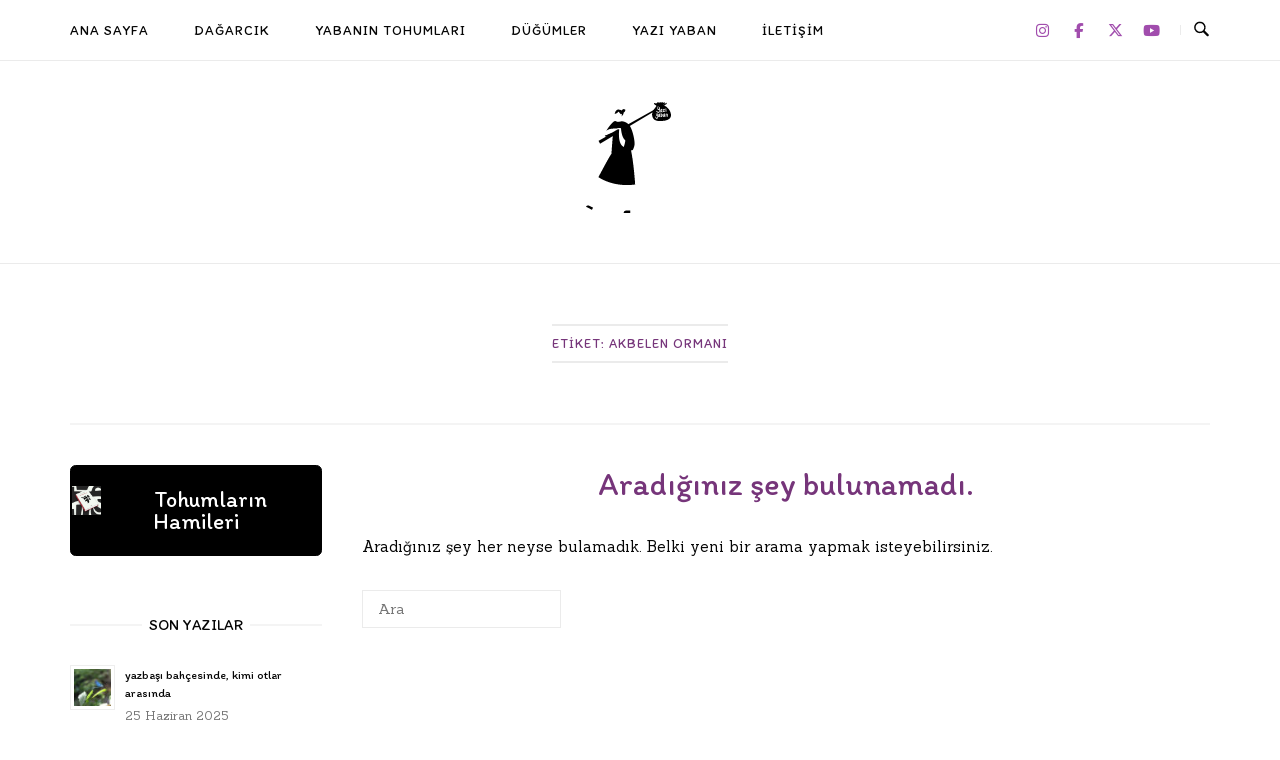

--- FILE ---
content_type: text/html; charset=UTF-8
request_url: https://yaziyaban.com/tag/akbelen-ormani/
body_size: 16325
content:
<!DOCTYPE html>
<html lang="tr">
<head>
<meta charset="UTF-8">
<meta name="viewport" content="width=device-width, initial-scale=1">
<link rel="profile" href="http://gmpg.org/xfn/11">
<link rel="pingback" href="https://yaziyaban.com/xmlrpc.php">

<title>Akbelen Ormanı &#8211; Yazı yaban</title>
<meta name='robots' content='max-image-preview:large' />
	<style>img:is([sizes="auto" i], [sizes^="auto," i]) { contain-intrinsic-size: 3000px 1500px }</style>
	<link rel='dns-prefetch' href='//www.googletagmanager.com' />
<link rel='dns-prefetch' href='//stats.wp.com' />
<link rel='dns-prefetch' href='//fonts.googleapis.com' />
<link rel='dns-prefetch' href='//widgets.wp.com' />
<link rel='dns-prefetch' href='//s0.wp.com' />
<link rel='dns-prefetch' href='//0.gravatar.com' />
<link rel='dns-prefetch' href='//1.gravatar.com' />
<link rel='dns-prefetch' href='//2.gravatar.com' />
<link rel='preconnect' href='//c0.wp.com' />
<link rel="alternate" type="application/rss+xml" title="Yazı yaban &raquo; akışı" href="https://yaziyaban.com/feed/" />
<link rel="alternate" type="application/rss+xml" title="Yazı yaban &raquo; yorum akışı" href="https://yaziyaban.com/comments/feed/" />
<link rel="alternate" type="application/rss+xml" title="Yazı yaban &raquo; Akbelen Ormanı etiket akışı" href="https://yaziyaban.com/tag/akbelen-ormani/feed/" />
<script type="text/javascript">
/* <![CDATA[ */
window._wpemojiSettings = {"baseUrl":"https:\/\/s.w.org\/images\/core\/emoji\/15.0.3\/72x72\/","ext":".png","svgUrl":"https:\/\/s.w.org\/images\/core\/emoji\/15.0.3\/svg\/","svgExt":".svg","source":{"concatemoji":"https:\/\/yaziyaban.com\/wp-includes\/js\/wp-emoji-release.min.js?ver=6.7.4"}};
/*! This file is auto-generated */
!function(i,n){var o,s,e;function c(e){try{var t={supportTests:e,timestamp:(new Date).valueOf()};sessionStorage.setItem(o,JSON.stringify(t))}catch(e){}}function p(e,t,n){e.clearRect(0,0,e.canvas.width,e.canvas.height),e.fillText(t,0,0);var t=new Uint32Array(e.getImageData(0,0,e.canvas.width,e.canvas.height).data),r=(e.clearRect(0,0,e.canvas.width,e.canvas.height),e.fillText(n,0,0),new Uint32Array(e.getImageData(0,0,e.canvas.width,e.canvas.height).data));return t.every(function(e,t){return e===r[t]})}function u(e,t,n){switch(t){case"flag":return n(e,"\ud83c\udff3\ufe0f\u200d\u26a7\ufe0f","\ud83c\udff3\ufe0f\u200b\u26a7\ufe0f")?!1:!n(e,"\ud83c\uddfa\ud83c\uddf3","\ud83c\uddfa\u200b\ud83c\uddf3")&&!n(e,"\ud83c\udff4\udb40\udc67\udb40\udc62\udb40\udc65\udb40\udc6e\udb40\udc67\udb40\udc7f","\ud83c\udff4\u200b\udb40\udc67\u200b\udb40\udc62\u200b\udb40\udc65\u200b\udb40\udc6e\u200b\udb40\udc67\u200b\udb40\udc7f");case"emoji":return!n(e,"\ud83d\udc26\u200d\u2b1b","\ud83d\udc26\u200b\u2b1b")}return!1}function f(e,t,n){var r="undefined"!=typeof WorkerGlobalScope&&self instanceof WorkerGlobalScope?new OffscreenCanvas(300,150):i.createElement("canvas"),a=r.getContext("2d",{willReadFrequently:!0}),o=(a.textBaseline="top",a.font="600 32px Arial",{});return e.forEach(function(e){o[e]=t(a,e,n)}),o}function t(e){var t=i.createElement("script");t.src=e,t.defer=!0,i.head.appendChild(t)}"undefined"!=typeof Promise&&(o="wpEmojiSettingsSupports",s=["flag","emoji"],n.supports={everything:!0,everythingExceptFlag:!0},e=new Promise(function(e){i.addEventListener("DOMContentLoaded",e,{once:!0})}),new Promise(function(t){var n=function(){try{var e=JSON.parse(sessionStorage.getItem(o));if("object"==typeof e&&"number"==typeof e.timestamp&&(new Date).valueOf()<e.timestamp+604800&&"object"==typeof e.supportTests)return e.supportTests}catch(e){}return null}();if(!n){if("undefined"!=typeof Worker&&"undefined"!=typeof OffscreenCanvas&&"undefined"!=typeof URL&&URL.createObjectURL&&"undefined"!=typeof Blob)try{var e="postMessage("+f.toString()+"("+[JSON.stringify(s),u.toString(),p.toString()].join(",")+"));",r=new Blob([e],{type:"text/javascript"}),a=new Worker(URL.createObjectURL(r),{name:"wpTestEmojiSupports"});return void(a.onmessage=function(e){c(n=e.data),a.terminate(),t(n)})}catch(e){}c(n=f(s,u,p))}t(n)}).then(function(e){for(var t in e)n.supports[t]=e[t],n.supports.everything=n.supports.everything&&n.supports[t],"flag"!==t&&(n.supports.everythingExceptFlag=n.supports.everythingExceptFlag&&n.supports[t]);n.supports.everythingExceptFlag=n.supports.everythingExceptFlag&&!n.supports.flag,n.DOMReady=!1,n.readyCallback=function(){n.DOMReady=!0}}).then(function(){return e}).then(function(){var e;n.supports.everything||(n.readyCallback(),(e=n.source||{}).concatemoji?t(e.concatemoji):e.wpemoji&&e.twemoji&&(t(e.twemoji),t(e.wpemoji)))}))}((window,document),window._wpemojiSettings);
/* ]]> */
</script>
<style id='wp-emoji-styles-inline-css' type='text/css'>

	img.wp-smiley, img.emoji {
		display: inline !important;
		border: none !important;
		box-shadow: none !important;
		height: 1em !important;
		width: 1em !important;
		margin: 0 0.07em !important;
		vertical-align: -0.1em !important;
		background: none !important;
		padding: 0 !important;
	}
</style>
<link rel='stylesheet' id='wp-block-library-css' href='https://c0.wp.com/c/6.7.4/wp-includes/css/dist/block-library/style.min.css' type='text/css' media='all' />
<link rel='stylesheet' id='mediaelement-css' href='https://c0.wp.com/c/6.7.4/wp-includes/js/mediaelement/mediaelementplayer-legacy.min.css' type='text/css' media='all' />
<link rel='stylesheet' id='wp-mediaelement-css' href='https://c0.wp.com/c/6.7.4/wp-includes/js/mediaelement/wp-mediaelement.min.css' type='text/css' media='all' />
<style id='jetpack-sharing-buttons-style-inline-css' type='text/css'>
.jetpack-sharing-buttons__services-list{display:flex;flex-direction:row;flex-wrap:wrap;gap:0;list-style-type:none;margin:5px;padding:0}.jetpack-sharing-buttons__services-list.has-small-icon-size{font-size:12px}.jetpack-sharing-buttons__services-list.has-normal-icon-size{font-size:16px}.jetpack-sharing-buttons__services-list.has-large-icon-size{font-size:24px}.jetpack-sharing-buttons__services-list.has-huge-icon-size{font-size:36px}@media print{.jetpack-sharing-buttons__services-list{display:none!important}}.editor-styles-wrapper .wp-block-jetpack-sharing-buttons{gap:0;padding-inline-start:0}ul.jetpack-sharing-buttons__services-list.has-background{padding:1.25em 2.375em}
</style>
<style id='classic-theme-styles-inline-css' type='text/css'>
/*! This file is auto-generated */
.wp-block-button__link{color:#fff;background-color:#32373c;border-radius:9999px;box-shadow:none;text-decoration:none;padding:calc(.667em + 2px) calc(1.333em + 2px);font-size:1.125em}.wp-block-file__button{background:#32373c;color:#fff;text-decoration:none}
</style>
<style id='global-styles-inline-css' type='text/css'>
:root{--wp--preset--aspect-ratio--square: 1;--wp--preset--aspect-ratio--4-3: 4/3;--wp--preset--aspect-ratio--3-4: 3/4;--wp--preset--aspect-ratio--3-2: 3/2;--wp--preset--aspect-ratio--2-3: 2/3;--wp--preset--aspect-ratio--16-9: 16/9;--wp--preset--aspect-ratio--9-16: 9/16;--wp--preset--color--black: #000000;--wp--preset--color--cyan-bluish-gray: #abb8c3;--wp--preset--color--white: #ffffff;--wp--preset--color--pale-pink: #f78da7;--wp--preset--color--vivid-red: #cf2e2e;--wp--preset--color--luminous-vivid-orange: #ff6900;--wp--preset--color--luminous-vivid-amber: #fcb900;--wp--preset--color--light-green-cyan: #7bdcb5;--wp--preset--color--vivid-green-cyan: #00d084;--wp--preset--color--pale-cyan-blue: #8ed1fc;--wp--preset--color--vivid-cyan-blue: #0693e3;--wp--preset--color--vivid-purple: #9b51e0;--wp--preset--gradient--vivid-cyan-blue-to-vivid-purple: linear-gradient(135deg,rgba(6,147,227,1) 0%,rgb(155,81,224) 100%);--wp--preset--gradient--light-green-cyan-to-vivid-green-cyan: linear-gradient(135deg,rgb(122,220,180) 0%,rgb(0,208,130) 100%);--wp--preset--gradient--luminous-vivid-amber-to-luminous-vivid-orange: linear-gradient(135deg,rgba(252,185,0,1) 0%,rgba(255,105,0,1) 100%);--wp--preset--gradient--luminous-vivid-orange-to-vivid-red: linear-gradient(135deg,rgba(255,105,0,1) 0%,rgb(207,46,46) 100%);--wp--preset--gradient--very-light-gray-to-cyan-bluish-gray: linear-gradient(135deg,rgb(238,238,238) 0%,rgb(169,184,195) 100%);--wp--preset--gradient--cool-to-warm-spectrum: linear-gradient(135deg,rgb(74,234,220) 0%,rgb(151,120,209) 20%,rgb(207,42,186) 40%,rgb(238,44,130) 60%,rgb(251,105,98) 80%,rgb(254,248,76) 100%);--wp--preset--gradient--blush-light-purple: linear-gradient(135deg,rgb(255,206,236) 0%,rgb(152,150,240) 100%);--wp--preset--gradient--blush-bordeaux: linear-gradient(135deg,rgb(254,205,165) 0%,rgb(254,45,45) 50%,rgb(107,0,62) 100%);--wp--preset--gradient--luminous-dusk: linear-gradient(135deg,rgb(255,203,112) 0%,rgb(199,81,192) 50%,rgb(65,88,208) 100%);--wp--preset--gradient--pale-ocean: linear-gradient(135deg,rgb(255,245,203) 0%,rgb(182,227,212) 50%,rgb(51,167,181) 100%);--wp--preset--gradient--electric-grass: linear-gradient(135deg,rgb(202,248,128) 0%,rgb(113,206,126) 100%);--wp--preset--gradient--midnight: linear-gradient(135deg,rgb(2,3,129) 0%,rgb(40,116,252) 100%);--wp--preset--font-size--small: 13px;--wp--preset--font-size--medium: 20px;--wp--preset--font-size--large: 36px;--wp--preset--font-size--x-large: 42px;--wp--preset--spacing--20: 0.44rem;--wp--preset--spacing--30: 0.67rem;--wp--preset--spacing--40: 1rem;--wp--preset--spacing--50: 1.5rem;--wp--preset--spacing--60: 2.25rem;--wp--preset--spacing--70: 3.38rem;--wp--preset--spacing--80: 5.06rem;--wp--preset--shadow--natural: 6px 6px 9px rgba(0, 0, 0, 0.2);--wp--preset--shadow--deep: 12px 12px 50px rgba(0, 0, 0, 0.4);--wp--preset--shadow--sharp: 6px 6px 0px rgba(0, 0, 0, 0.2);--wp--preset--shadow--outlined: 6px 6px 0px -3px rgba(255, 255, 255, 1), 6px 6px rgba(0, 0, 0, 1);--wp--preset--shadow--crisp: 6px 6px 0px rgba(0, 0, 0, 1);}:where(.is-layout-flex){gap: 0.5em;}:where(.is-layout-grid){gap: 0.5em;}body .is-layout-flex{display: flex;}.is-layout-flex{flex-wrap: wrap;align-items: center;}.is-layout-flex > :is(*, div){margin: 0;}body .is-layout-grid{display: grid;}.is-layout-grid > :is(*, div){margin: 0;}:where(.wp-block-columns.is-layout-flex){gap: 2em;}:where(.wp-block-columns.is-layout-grid){gap: 2em;}:where(.wp-block-post-template.is-layout-flex){gap: 1.25em;}:where(.wp-block-post-template.is-layout-grid){gap: 1.25em;}.has-black-color{color: var(--wp--preset--color--black) !important;}.has-cyan-bluish-gray-color{color: var(--wp--preset--color--cyan-bluish-gray) !important;}.has-white-color{color: var(--wp--preset--color--white) !important;}.has-pale-pink-color{color: var(--wp--preset--color--pale-pink) !important;}.has-vivid-red-color{color: var(--wp--preset--color--vivid-red) !important;}.has-luminous-vivid-orange-color{color: var(--wp--preset--color--luminous-vivid-orange) !important;}.has-luminous-vivid-amber-color{color: var(--wp--preset--color--luminous-vivid-amber) !important;}.has-light-green-cyan-color{color: var(--wp--preset--color--light-green-cyan) !important;}.has-vivid-green-cyan-color{color: var(--wp--preset--color--vivid-green-cyan) !important;}.has-pale-cyan-blue-color{color: var(--wp--preset--color--pale-cyan-blue) !important;}.has-vivid-cyan-blue-color{color: var(--wp--preset--color--vivid-cyan-blue) !important;}.has-vivid-purple-color{color: var(--wp--preset--color--vivid-purple) !important;}.has-black-background-color{background-color: var(--wp--preset--color--black) !important;}.has-cyan-bluish-gray-background-color{background-color: var(--wp--preset--color--cyan-bluish-gray) !important;}.has-white-background-color{background-color: var(--wp--preset--color--white) !important;}.has-pale-pink-background-color{background-color: var(--wp--preset--color--pale-pink) !important;}.has-vivid-red-background-color{background-color: var(--wp--preset--color--vivid-red) !important;}.has-luminous-vivid-orange-background-color{background-color: var(--wp--preset--color--luminous-vivid-orange) !important;}.has-luminous-vivid-amber-background-color{background-color: var(--wp--preset--color--luminous-vivid-amber) !important;}.has-light-green-cyan-background-color{background-color: var(--wp--preset--color--light-green-cyan) !important;}.has-vivid-green-cyan-background-color{background-color: var(--wp--preset--color--vivid-green-cyan) !important;}.has-pale-cyan-blue-background-color{background-color: var(--wp--preset--color--pale-cyan-blue) !important;}.has-vivid-cyan-blue-background-color{background-color: var(--wp--preset--color--vivid-cyan-blue) !important;}.has-vivid-purple-background-color{background-color: var(--wp--preset--color--vivid-purple) !important;}.has-black-border-color{border-color: var(--wp--preset--color--black) !important;}.has-cyan-bluish-gray-border-color{border-color: var(--wp--preset--color--cyan-bluish-gray) !important;}.has-white-border-color{border-color: var(--wp--preset--color--white) !important;}.has-pale-pink-border-color{border-color: var(--wp--preset--color--pale-pink) !important;}.has-vivid-red-border-color{border-color: var(--wp--preset--color--vivid-red) !important;}.has-luminous-vivid-orange-border-color{border-color: var(--wp--preset--color--luminous-vivid-orange) !important;}.has-luminous-vivid-amber-border-color{border-color: var(--wp--preset--color--luminous-vivid-amber) !important;}.has-light-green-cyan-border-color{border-color: var(--wp--preset--color--light-green-cyan) !important;}.has-vivid-green-cyan-border-color{border-color: var(--wp--preset--color--vivid-green-cyan) !important;}.has-pale-cyan-blue-border-color{border-color: var(--wp--preset--color--pale-cyan-blue) !important;}.has-vivid-cyan-blue-border-color{border-color: var(--wp--preset--color--vivid-cyan-blue) !important;}.has-vivid-purple-border-color{border-color: var(--wp--preset--color--vivid-purple) !important;}.has-vivid-cyan-blue-to-vivid-purple-gradient-background{background: var(--wp--preset--gradient--vivid-cyan-blue-to-vivid-purple) !important;}.has-light-green-cyan-to-vivid-green-cyan-gradient-background{background: var(--wp--preset--gradient--light-green-cyan-to-vivid-green-cyan) !important;}.has-luminous-vivid-amber-to-luminous-vivid-orange-gradient-background{background: var(--wp--preset--gradient--luminous-vivid-amber-to-luminous-vivid-orange) !important;}.has-luminous-vivid-orange-to-vivid-red-gradient-background{background: var(--wp--preset--gradient--luminous-vivid-orange-to-vivid-red) !important;}.has-very-light-gray-to-cyan-bluish-gray-gradient-background{background: var(--wp--preset--gradient--very-light-gray-to-cyan-bluish-gray) !important;}.has-cool-to-warm-spectrum-gradient-background{background: var(--wp--preset--gradient--cool-to-warm-spectrum) !important;}.has-blush-light-purple-gradient-background{background: var(--wp--preset--gradient--blush-light-purple) !important;}.has-blush-bordeaux-gradient-background{background: var(--wp--preset--gradient--blush-bordeaux) !important;}.has-luminous-dusk-gradient-background{background: var(--wp--preset--gradient--luminous-dusk) !important;}.has-pale-ocean-gradient-background{background: var(--wp--preset--gradient--pale-ocean) !important;}.has-electric-grass-gradient-background{background: var(--wp--preset--gradient--electric-grass) !important;}.has-midnight-gradient-background{background: var(--wp--preset--gradient--midnight) !important;}.has-small-font-size{font-size: var(--wp--preset--font-size--small) !important;}.has-medium-font-size{font-size: var(--wp--preset--font-size--medium) !important;}.has-large-font-size{font-size: var(--wp--preset--font-size--large) !important;}.has-x-large-font-size{font-size: var(--wp--preset--font-size--x-large) !important;}
:where(.wp-block-post-template.is-layout-flex){gap: 1.25em;}:where(.wp-block-post-template.is-layout-grid){gap: 1.25em;}
:where(.wp-block-columns.is-layout-flex){gap: 2em;}:where(.wp-block-columns.is-layout-grid){gap: 2em;}
:root :where(.wp-block-pullquote){font-size: 1.5em;line-height: 1.6;}
</style>
<link rel='stylesheet' id='contact-form-7-css' href='https://yaziyaban.com/wp-content/plugins/contact-form-7/includes/css/styles.css?ver=6.0.1' type='text/css' media='all' />
<link rel='stylesheet' id='sow-button-base-css' href='https://yaziyaban.com/wp-content/plugins/so-widgets-bundle/widgets/button/css/style.css?ver=1.64.0' type='text/css' media='all' />
<link rel='stylesheet' id='sow-google-font-itim-css' href='https://fonts.googleapis.com/css?family=Itim&#038;display=swap&#038;ver=6.7.4' type='text/css' media='all' />
<link rel='stylesheet' id='sow-button-flat-b9cccded1a4c-css' href='https://yaziyaban.com/wp-content/uploads/siteorigin-widgets/sow-button-flat-b9cccded1a4c.css?ver=6.7.4' type='text/css' media='all' />
<link rel='stylesheet' id='sow-social-media-buttons-flat-73bae8cad2bc-css' href='https://yaziyaban.com/wp-content/uploads/siteorigin-widgets/sow-social-media-buttons-flat-73bae8cad2bc.css?ver=6.7.4' type='text/css' media='all' />
<link rel='stylesheet' id='siteorigin-unwind-style-css' href='https://yaziyaban.com/wp-content/themes/siteorigin-unwind/style.min.css?ver=1.9.5' type='text/css' media='all' />
<link rel='stylesheet' id='jetpack_likes-css' href='https://c0.wp.com/p/jetpack/14.1/modules/likes/style.css' type='text/css' media='all' />
<link rel='stylesheet' id='siteorigin-google-web-fonts-css' href='//fonts.googleapis.com/css?family=Itim%3Aregular%7CSanchez%3Aregular&#038;subset=latin&#038;display=block&#038;ver=6.7.4' type='text/css' media='all' />
<script type="text/javascript" src="https://c0.wp.com/c/6.7.4/wp-includes/js/jquery/jquery.min.js" id="jquery-core-js"></script>
<script type="text/javascript" src="https://c0.wp.com/c/6.7.4/wp-includes/js/jquery/jquery-migrate.min.js" id="jquery-migrate-js"></script>

<!-- Site Kit tarafından eklenen Google etiketi (gtag.js) snippet&#039;i -->
<!-- Google Analytics snippet added by Site Kit -->
<script type="text/javascript" src="https://www.googletagmanager.com/gtag/js?id=G-6NENZH8833" id="google_gtagjs-js" async></script>
<script type="text/javascript" id="google_gtagjs-js-after">
/* <![CDATA[ */
window.dataLayer = window.dataLayer || [];function gtag(){dataLayer.push(arguments);}
gtag("set","linker",{"domains":["yaziyaban.com"]});
gtag("js", new Date());
gtag("set", "developer_id.dZTNiMT", true);
gtag("config", "G-6NENZH8833");
/* ]]> */
</script>
<link rel="https://api.w.org/" href="https://yaziyaban.com/wp-json/" /><link rel="alternate" title="JSON" type="application/json" href="https://yaziyaban.com/wp-json/wp/v2/tags/2055" /><link rel="EditURI" type="application/rsd+xml" title="RSD" href="https://yaziyaban.com/xmlrpc.php?rsd" />
<meta name="generator" content="WordPress 6.7.4" />
<meta name="generator" content="Site Kit by Google 1.171.0" />	<style>img#wpstats{display:none}</style>
		
<!-- Jetpack Open Graph Tags -->
<meta property="og:type" content="website" />
<meta property="og:title" content="Akbelen Ormanı &#8211; Yazı yaban" />
<meta property="og:url" content="https://yaziyaban.com/tag/akbelen-ormani/" />
<meta property="og:site_name" content="Yazı yaban" />
<meta property="og:image" content="https://yaziyaban.com/wp-content/uploads/2020/01/cropped-Yazi-yaban-logo.jpg" />
<meta property="og:image:width" content="512" />
<meta property="og:image:height" content="512" />
<meta property="og:image:alt" content="" />
<meta property="og:locale" content="tr_TR" />
<meta name="twitter:site" content="@yaziyaban" />

<!-- End Jetpack Open Graph Tags -->
				<style type="text/css" id="siteorigin-unwind-settings-custom" data-siteorigin-settings="true">
					/* style */ body,button,input,select,textarea { color: #050505; font-family: "Sanchez", serif; font-weight: normal;  } h1,h2,h3,h4,h5,h6 { color: #76357a; font-family: "Itim", handwriting; font-weight: normal;  } blockquote { border-left: 3px solid #a14dad; } abbr,acronym { border-bottom: 1px dotted #050505; } table { font-family: "Itim", handwriting; font-weight: normal;  } table thead th { color: #76357a; } .button,#page #infinite-handle span button,button,input[type=button],input[type=reset],input[type=submit],.woocommerce #respond input#submit,.woocommerce a.button,.woocommerce button.button,.woocommerce input.button,.woocommerce.single-product .cart button { color: #76357a; font-family: "Itim", handwriting; font-weight: normal;  } .button:hover,#page #infinite-handle span button:hover,button:hover,input[type=button]:hover,input[type=reset]:hover,input[type=submit]:hover,.woocommerce #respond input#submit:hover,.woocommerce a.button:hover,.woocommerce button.button:hover,.woocommerce input.button:hover,.woocommerce.single-product .cart button:hover { border-color: #a14dad; color: #a14dad; } .button:active,#page #infinite-handle span button:active,.button:focus,#page #infinite-handle span button:focus,button:active,button:focus,input[type=button]:active,input[type=button]:focus,input[type=reset]:active,input[type=reset]:focus,input[type=submit]:active,input[type=submit]:focus,.woocommerce #respond input#submit:active,.woocommerce #respond input#submit:focus,.woocommerce a.button:active,.woocommerce a.button:focus,.woocommerce button.button:active,.woocommerce button.button:focus,.woocommerce input.button:active,.woocommerce input.button:focus,.woocommerce.single-product .cart button:active,.woocommerce.single-product .cart button:focus { border-color: #a14dad; color: #a14dad; } input[type=text],input[type=email],input[type=url],input[type=password],input[type=search],input[type=number],input[type=tel],input[type=range],input[type=date],input[type=month],input[type=week],input[type=time],input[type=datetime],input[type=datetime-local],input[type=color],textarea { color: #777777; } input[type=text]:focus,input[type=email]:focus,input[type=url]:focus,input[type=password]:focus,input[type=search]:focus,input[type=number]:focus,input[type=tel]:focus,input[type=range]:focus,input[type=date]:focus,input[type=month]:focus,input[type=week]:focus,input[type=time]:focus,input[type=datetime]:focus,input[type=datetime-local]:focus,input[type=color]:focus,textarea:focus { color: #050505; } a { color: #a14dad; } a:hover,a:focus { color: #76357a; } .main-navigation > div ul ul a { font-family: "Sanchez", serif; font-weight: normal;  } .main-navigation > div li a { color: #050505; font-family: "Itim", handwriting; font-weight: normal;  } .main-navigation > div li:hover > a,.main-navigation > div li.focus > a { color: #76357a; } .header-design-4 .main-navigation-bar > .container { height: calc( 40px / 2) 0; } .search-toggle .open .svg-icon-search path { fill: #050505; } .search-toggle .close .svg-icon-close path { fill: #050505; } .menu-toggle .svg-icon-menu path { fill: #050505; } #mobile-navigation ul li a { color: #050505; font-family: "Itim", handwriting; font-weight: normal;  } #mobile-navigation ul li .dropdown-toggle .svg-icon-submenu path { fill: #050505; } .comment-navigation a,.posts-navigation a,.post-navigation a { color: #050505; } .comment-navigation a:hover,.posts-navigation a:hover,.post-navigation a:hover { border-color: #a14dad; color: #a14dad; } .posts-navigation .nav-links,.comment-navigation .nav-links { font-family: {"font":"Itim","webfont":true,"category":"handwriting","variant":"regular","subset":"latin"} !important; } .pagination .page-numbers { color: #050505; } .pagination .page-numbers:hover { background: #a14dad; border-color: #a14dad; } .pagination .dots:hover { color: #050505; } .pagination .current { background: #a14dad; border-color: #a14dad; } .pagination .next,.pagination .prev { font-family: "Itim", handwriting; font-weight: normal;  } .post-navigation { font-family: "Sanchez", serif; font-weight: normal;  } .post-navigation a { color: #050505; } .post-navigation a:hover { color: #a14dad; } .post-navigation a .sub-title { color: #777777; font-family: "Itim", handwriting; font-weight: normal;  } .breadcrumbs,.woocommerce .woocommerce-breadcrumb { color: #777777; font-family: "Itim", handwriting; font-weight: normal;  } .breadcrumbs a,.woocommerce .woocommerce-breadcrumb a { color: #76357a; } .breadcrumbs a:hover,.woocommerce .woocommerce-breadcrumb a:hover { color: #a14dad; } .breadcrumbs .breadcrumb_last,.woocommerce .woocommerce-breadcrumb .breadcrumb_last { color: #777777; } #secondary .widget .widget-title,#colophon .widget .widget-title,#masthead-widgets .widget .widget-title { color: #050505; } #secondary .widget a,#colophon .widget a,#masthead-widgets .widget a { color: #050505; } #secondary .widget a:hover,#colophon .widget a:hover,#masthead-widgets .widget a:hover { color: #a14dad; } .widget_categories { color: #777777; } .widget_categories a { color: #050505; } .widget_categories a:hover { color: #76357a; } .widget #wp-calendar caption { color: #76357a; font-family: "Sanchez", serif; font-weight: normal;  } .widget #wp-calendar tfoot #prev a,.widget #wp-calendar tfoot #next a { color: #a14dad; } .widget #wp-calendar tfoot #prev a:hover,.widget #wp-calendar tfoot #next a:hover { color: #76357a; } .widget_recent_entries .post-date { color: #777777; } .recent-posts-extended h3 { color: #050505; } .recent-posts-extended h3 a:hover { color: #76357a; } .recent-posts-extended time { color: #777777; } #secondary .widget_search .search-form button[type=submit] svg,#colophon .widget_search .search-form button[type=submit] svg,#masthead-widgets .widget_search .search-form button[type=submit] svg { fill: #050505; } #page .widget_tag_cloud a { color: #050505; } #page .widget_tag_cloud a:hover { background: #a14dad; border-color: #a14dad; } #masthead { margin-bottom: 40px; }    #masthead .site-branding { padding: 40px 0; } #masthead .site-branding .site-title { font-family: "Itim", handwriting; font-weight: normal;  } #masthead .site-branding .site-title a { color: #76357a; } .header-design-4 #masthead .site-branding { padding: calc( 40px / 2) 0; } #masthead #masthead-widgets { margin: 40px auto; } #fullscreen-search h3 { color: #050505; font-family: "Itim", handwriting; font-weight: normal;  } #fullscreen-search form input[type=search] { color: #050505; } #fullscreen-search form button[type=submit] svg { fill: #777777; }    .entry-meta { font-family: "Itim", handwriting; font-weight: normal;  } .entry-meta span { color: #777777; } .entry-meta span a:hover { color: #a14dad; } .entry-title { color: #76357a; } .entry-title a:hover { color: #050505; } .more-link-wrapper .more-text { color: #76357a; font-family: "Itim", handwriting; font-weight: normal;  } .more-link:hover .more-text { border: 2px solid #a14dad; color: #a14dad; } .page-links .page-links-title { color: #050505; } .page-links .post-page-numbers { color: #050505; } .page-links .post-page-numbers:hover,.page-links .post-page-numbers.current { border-color: #a14dad; color: #a14dad; } .tags-list a { color: #050505; } .tags-list a:hover { background: #050505; } .blog-layout-grid .archive-entry .entry-thumbnail .thumbnail-meta a,.blog-layout-grid .archive-entry .entry-thumbnail .thumbnail-meta span { font-family: "Itim", handwriting; font-weight: normal;  } .blog-layout-grid .archive-entry .more-link .more-text { color: #a14dad; font-family: "Sanchez", serif; font-weight: normal;  } .blog-layout-grid .archive-entry .more-link .more-text:hover { color: #050505; } .blog-layout-masonry .archive-entry .entry-thumbnail .thumbnail-meta a,.blog-layout-masonry .archive-entry .entry-thumbnail .thumbnail-meta span { font-family: "Itim", handwriting; font-weight: normal;  } .blog-layout-masonry .archive-entry .more-link .more-text { color: #a14dad; font-family: "Sanchez", serif; font-weight: normal;  } .blog-layout-masonry .archive-entry .more-link .more-text:hover { color: #050505; } .blog-layout-alternate .archive-entry .entry-thumbnail .thumbnail-meta a,.blog-layout-alternate .archive-entry .entry-thumbnail .thumbnail-meta span { font-family: "Itim", handwriting; font-weight: normal;  } .blog-layout-alternate .archive-entry .entry-content .more-link .more-text { color: #a14dad; font-family: "Sanchez", serif; font-weight: normal;  } .blog-layout-alternate .archive-entry .entry-content .more-link .more-text:hover { color: #050505; } .blog-layout-offset .archive-entry .entry-header .entry-time { color: #777777; font-family: "Itim", handwriting; font-weight: normal;  } .blog-layout-offset .archive-entry .entry-offset .meta-text { color: #777777; } .blog-layout-offset .archive-entry .entry-offset a { color: #76357a; } .blog-layout-offset .archive-entry .entry-offset a:hover { color: #050505; } .archive .container > .page-header,.search .container > .page-header { margin-bottom: 40px; } .archive .container > .page-header .page-title,.search .container > .page-header .page-title { font-family: "Itim", handwriting; font-weight: normal;  } .page-title { color: #76357a; } .content-area .search-form button[type=submit] svg { fill: #050505; } .yarpp-related ol li .related-post-title:hover,.related-posts-section ol li .related-post-title:hover { color: #050505; } .yarpp-related ol li .related-post-date,.related-posts-section ol li .related-post-date { color: #777777; } .author-box .author-description { color: #050505; } .author-box .author-description .post-author-title a { color: #76357a; } .author-box .author-description .post-author-title a:hover { color: #050505; } .portfolio-filter-terms button { color: #777777; } .portfolio-filter-terms button:hover { color: #76357a; } .portfolio-filter-terms button.active { border-bottom: 2px solid #76357a; color: #76357a; } .entry-thumbnail:hover .entry-overlay { border: 2px solid #777777; } .archive-project .entry-title { color: #76357a; } .archive-project .entry-divider { border: solid #76357a 1px; } .archive-project .entry-project-type { color: #777777; font-family: "Itim", handwriting; font-weight: normal;  } .jetpack-portfolio-shortcode .portfolio-entry-title a { color: #76357a; } .jetpack-portfolio-shortcode .portfolio-entry-title a:hover { color: #050505; } .jetpack-portfolio-shortcode .portfolio-entry-meta { color: #777777; font-family: "Itim", handwriting; font-weight: normal;  } .jetpack-portfolio-shortcode .portfolio-entry-meta a { color: #777777; } .jetpack-portfolio-shortcode .portfolio-entry-meta a:hover { color: #a14dad; } .comment-list li.comment { color: #050505; } .comment-list li.comment .author { color: #76357a; } .comment-list li.comment .author a { color: #76357a; } .comment-list li.comment .author a:hover { color: #050505; } .comment-list li.comment .date { color: #777777; } .comment-list li.comment .comment-reply-link { color: #76357a; font-family: "Itim", handwriting; font-weight: normal;  } .comment-list li.comment .comment-reply-link:hover { color: #a14dad; } .comment-reply-title #cancel-comment-reply-link { color: #777777; font-family: "Itim", handwriting; font-weight: normal;  } .comment-reply-title #cancel-comment-reply-link:hover { color: #a14dad; } #commentform label { color: #76357a; } #commentform .comment-notes a,#commentform .logged-in-as a { color: #050505; } #commentform .comment-notes a:hover,#commentform .logged-in-as a:hover { color: #76357a; } #colophon { margin-top: 20px; } #colophon .widgets { padding: 40px 0; } #colophon .site-info { color: #050505; } #colophon .site-info a:hover { color: #76357a; }  .site-content #jp-relatedposts .jp-relatedposts-items .jp-relatedposts-post h4 a { color: #76357a; } .site-content #jp-relatedposts .jp-relatedposts-items .jp-relatedposts-post h4 a:hover { color: #050505; } .site-content #jp-relatedposts .jp-relatedposts-items .jp-relatedposts-post p { color: #777777; } .flexslider.featured-posts-slider .featured-posts-slides .featured-post-slide .slide-content .entry-button .button:hover,.flexslider.featured-posts-slider .featured-posts-slides .featured-post-slide .slide-content .entry-button #page #infinite-handle span button:hover,#page #infinite-handle span .flexslider.featured-posts-slider .featured-posts-slides .featured-post-slide .slide-content .entry-button button:hover { color: #76357a; }@media screen and (max-width: 768px) { .main-navigation .menu-toggle { display: block; } .main-navigation > div, .main-navigation > div ul, .main-navigation .shopping-cart { display: none; } } @media screen and (min-width: 769px) { #mobile-navigation { display: none !important; } .main-navigation > div ul { display: block; } .main-navigation .shopping-cart { display: inline-block; } .main-navigation .menu-toggle { display: none; } }				</style>
				<link rel="icon" href="https://yaziyaban.com/wp-content/uploads/2020/01/cropped-Yazi-yaban-logo-32x32.jpg" sizes="32x32" />
<link rel="icon" href="https://yaziyaban.com/wp-content/uploads/2020/01/cropped-Yazi-yaban-logo-192x192.jpg" sizes="192x192" />
<link rel="apple-touch-icon" href="https://yaziyaban.com/wp-content/uploads/2020/01/cropped-Yazi-yaban-logo-180x180.jpg" />
<meta name="msapplication-TileImage" content="https://yaziyaban.com/wp-content/uploads/2020/01/cropped-Yazi-yaban-logo-270x270.jpg" />
		<style type="text/css" id="wp-custom-css">
			
.blog-layout-masonry .archive-entry .entry-title {
  font-size: 1.5rem;
}

.main-navigation > div li a {
  font-size: .9rem;
}

#colophon.footer-active-sidebar {
  border-top: 2px solid #ebebeb;
}

#colophon .widget .widget-title, #masthead-widgets .widget .widget-title, #secondary .widget .widget-title {
  font-size: 15px;
}

.wp-block-image figcaption {
  margin-top: .1em;
  margin-bottom: 1em;
  font-style: italic;
  font-size: small;
	background-color: whitesmoke;
}		</style>
		</head>

<body class="archive tag tag-akbelen-ormani tag-2055 wp-custom-logo css3-animations hfeed header-design-1 no-js page-layout-default page-layout-hide-masthead page-layout-hide-footer-widgets sidebar sidebar-left">

<div id="page" class="hfeed site">
	<a class="skip-link screen-reader-text" href="#content">Skip to content</a>

			<header id="masthead" class="site-header">

			
			<div class="top-bar sticky-bar ">
	<div class="container">

			<nav id="site-navigation" class="main-navigation">
							<button id="mobile-menu-button" class="menu-toggle" aria-controls="primary-menu" aria-expanded="false">				<svg version="1.1" class="svg-icon-menu" xmlns="http://www.w3.org/2000/svg" xmlns:xlink="http://www.w3.org/1999/xlink" width="27" height="32" viewBox="0 0 27 32">
					<path d="M27.429 24v2.286q0 0.464-0.339 0.804t-0.804 0.339h-25.143q-0.464 0-0.804-0.339t-0.339-0.804v-2.286q0-0.464 0.339-0.804t0.804-0.339h25.143q0.464 0 0.804 0.339t0.339 0.804zM27.429 14.857v2.286q0 0.464-0.339 0.804t-0.804 0.339h-25.143q-0.464 0-0.804-0.339t-0.339-0.804v-2.286q0-0.464 0.339-0.804t0.804-0.339h25.143q0.464 0 0.804 0.339t0.339 0.804zM27.429 5.714v2.286q0 0.464-0.339 0.804t-0.804 0.339h-25.143q-0.464 0-0.804-0.339t-0.339-0.804v-2.286q0-0.464 0.339-0.804t0.804-0.339h25.143q0.464 0 0.804 0.339t0.339 0.804z"></path>
				</svg>
			</button>
				<div class="menu-primary-container"><ul id="primary-menu" class="menu"><li id="menu-item-5655" class="menu-item menu-item-type-custom menu-item-object-custom menu-item-home menu-item-5655"><a href="http://yaziyaban.com/">ANA SAYFA</a></li>
<li id="menu-item-3972" class="menu-item menu-item-type-taxonomy menu-item-object-category menu-item-3972"><a href="https://yaziyaban.com/category/kisa-yazilar-notlar/">DAĞARCIK</a></li>
<li id="menu-item-3970" class="menu-item menu-item-type-taxonomy menu-item-object-category menu-item-3970"><a href="https://yaziyaban.com/category/yabanin-tohumlari/">YABANIN TOHUMLARI</a></li>
<li id="menu-item-3971" class="menu-item menu-item-type-taxonomy menu-item-object-category menu-item-3971"><a href="https://yaziyaban.com/category/dugumler/">DÜĞÜMLER</a></li>
<li id="menu-item-6282" class="menu-item menu-item-type-post_type menu-item-object-page menu-item-6282"><a href="https://yaziyaban.com/yazi-yaban/">YAZI YABAN</a></li>
<li id="menu-item-6283" class="menu-item menu-item-type-post_type menu-item-object-page menu-item-6283"><a href="https://yaziyaban.com/iletisim/">İLETİŞİM</a></li>
</ul></div>			</nav><!-- #site-navigation -->
	<div id="mobile-navigation"></div>
	
		<div class="social-search">
										<div class="widget widget_sow-social-media-buttons"><div
			
			class="so-widget-sow-social-media-buttons so-widget-sow-social-media-buttons-flat-b0c57a811d4b-"
			
		>

<div class="social-media-button-container">
	
		<a class="ow-button-hover sow-social-media-button-instagram-0 sow-social-media-button" title="Yazı yaban on Instagram" aria-label="Yazı yaban on Instagram" target="_blank" rel="noopener noreferrer" href="https://www.instagram.com/yaziyaban" >
			<span>
								<span class="sow-icon-fontawesome sow-fab" data-sow-icon="&#xf16d;"
		 
		aria-hidden="true"></span>							</span>
		</a>
	
		<a class="ow-button-hover sow-social-media-button-facebook-0 sow-social-media-button" title="Yazı yaban on Facebook" aria-label="Yazı yaban on Facebook" target="_blank" rel="noopener noreferrer" href="https://www.facebook.com/yaziyaban/" >
			<span>
								<span class="sow-icon-fontawesome sow-fab" data-sow-icon="&#xf39e;"
		 
		aria-hidden="true"></span>							</span>
		</a>
	
		<a class="ow-button-hover sow-social-media-button-x-twitter-0 sow-social-media-button" title="Yazı yaban on X Twitter" aria-label="Yazı yaban on X Twitter" target="_blank" rel="noopener noreferrer" href="https://twitter.com/yaziyaban" >
			<span>
								<span class="sow-icon-fontawesome sow-fab" data-sow-icon="&#xe61b;"
		 
		aria-hidden="true"></span>							</span>
		</a>
	
		<a class="ow-button-hover sow-social-media-button-youtube-0 sow-social-media-button" title="Yazı yaban on Youtube" aria-label="Yazı yaban on Youtube" target="_blank" rel="noopener noreferrer" href="https://www.youtube.com/channel/UC6LcZNYVBoe6T0nMGzL7Slg" >
			<span>
								<span class="sow-icon-fontawesome sow-fab" data-sow-icon="&#xf167;"
		 
		aria-hidden="true"></span>							</span>
		</a>
	</div>
</div></div>				<span class="v-line"></span>
										<button id="search-button" class="search-toggle" aria-label="Open Search">
					<span class="open">				<svg version="1.1" class="svg-icon-search" xmlns="http://www.w3.org/2000/svg" xmlns:xlink="http://www.w3.org/1999/xlink" width="32" height="32" viewBox="0 0 32 32">
					<path d="M20.943 4.619c-4.5-4.5-11.822-4.5-16.321 0-4.498 4.5-4.498 11.822 0 16.319 4.007 4.006 10.247 4.435 14.743 1.308 0.095 0.447 0.312 0.875 0.659 1.222l6.553 6.55c0.953 0.955 2.496 0.955 3.447 0 0.953-0.951 0.953-2.495 0-3.447l-6.553-6.551c-0.347-0.349-0.774-0.565-1.222-0.658 3.13-4.495 2.7-10.734-1.307-14.743zM18.874 18.871c-3.359 3.357-8.825 3.357-12.183 0-3.357-3.359-3.357-8.825 0-12.184 3.358-3.359 8.825-3.359 12.183 0s3.359 8.825 0 12.184z"></path>
				</svg>
			</span>
					<span class="close">				<svg version="1.1" class="svg-icon-close" xmlns="http://www.w3.org/2000/svg" width="15.56" height="15.562" viewBox="0 0 15.56 15.562">
					<path id="icon_close" data-name="icon close" class="cls-1" d="M1367.53,39.407l-2.12,2.121-5.66-5.657-5.66,5.657-2.12-2.121,5.66-5.657-5.66-5.657,2.12-2.122,5.66,5.657,5.66-5.657,2.12,2.122-5.66,5.657Z" transform="translate(-1351.97 -25.969)"/>
				</svg>
			</span>
				</button>
					</div>

	</div><!-- .container -->

			<div id="fullscreen-search">
			
<div class="container">
	<h3>Blogda Ara</h3>
	<form id="fullscreen-search-form" method="get" action="https://yaziyaban.com">
		<input type="search" name="s" aria-label="Arama için" placeholder="Anahtar kelimeyi yaz ve ara" value="" />
		<button type="submit" aria-label="Ara">
							<svg version="1.1" class="svg-icon-fullscreen-search" xmlns="http://www.w3.org/2000/svg" xmlns:xlink="http://www.w3.org/1999/xlink" width="32" height="32" viewBox="0 0 32 32">
					<path d="M20.943 4.619c-4.5-4.5-11.822-4.5-16.321 0-4.498 4.5-4.498 11.822 0 16.319 4.007 4.006 10.247 4.435 14.743 1.308 0.095 0.447 0.312 0.875 0.659 1.222l6.553 6.55c0.953 0.955 2.496 0.955 3.447 0 0.953-0.951 0.953-2.495 0-3.447l-6.553-6.551c-0.347-0.349-0.774-0.565-1.222-0.658 3.13-4.495 2.7-10.734-1.307-14.743zM18.874 18.871c-3.359 3.357-8.825 3.357-12.183 0-3.357-3.359-3.357-8.825 0-12.184 3.358-3.359 8.825-3.359 12.183 0s3.359 8.825 0 12.184z"></path>
				</svg>
										<svg version="1.1" class="svg-icon-search" xmlns="http://www.w3.org/2000/svg" xmlns:xlink="http://www.w3.org/1999/xlink" width="32" height="32" viewBox="0 0 32 32">
				  <path id="icon_loading" data-name="icon loading" class="cls-1" d="M13,26A13,13,0,1,1,26,13,13,13,0,0,1,13,26ZM13,4a9,9,0,1,0,4.88,16.551,1.925,1.925,0,0,1-.466-0.308l-5.656-5.657a2.006,2.006,0,0,1,0-2.828h0a2.006,2.006,0,0,1,2.828,0l5.656,5.657a1.926,1.926,0,0,1,.309.466A8.987,8.987,0,0,0,13,4Z"/>
				</svg>
						</button>
	</form>
</div><!-- .container -->
		</div>
	</div><!-- .top-bar -->

	<div class="container">
		<div class="site-branding">
			<a href="https://yaziyaban.com/" rel="home">
			<span class="screen-reader-text">Home</span><img width="114" height="114" src="https://yaziyaban.com/wp-content/uploads/2021/10/logo-kucuk.png" class="attachment-full size-full" alt="" decoding="async" loading="eager" data-attachment-id="8675" data-permalink="https://yaziyaban.com/logo-kucuk/" data-orig-file="https://yaziyaban.com/wp-content/uploads/2021/10/logo-kucuk.png" data-orig-size="114,114" data-comments-opened="0" data-image-meta="{&quot;aperture&quot;:&quot;0&quot;,&quot;credit&quot;:&quot;&quot;,&quot;camera&quot;:&quot;&quot;,&quot;caption&quot;:&quot;&quot;,&quot;created_timestamp&quot;:&quot;0&quot;,&quot;copyright&quot;:&quot;&quot;,&quot;focal_length&quot;:&quot;0&quot;,&quot;iso&quot;:&quot;0&quot;,&quot;shutter_speed&quot;:&quot;0&quot;,&quot;title&quot;:&quot;&quot;,&quot;orientation&quot;:&quot;0&quot;}" data-image-title="logo-kucuk" data-image-description="" data-image-caption="" data-medium-file="https://yaziyaban.com/wp-content/uploads/2021/10/logo-kucuk.png" data-large-file="https://yaziyaban.com/wp-content/uploads/2021/10/logo-kucuk.png" /></a>					</div><!-- .site-branding -->
	</div><!-- .container -->

		</header><!-- #masthead -->
	
	<div id="content" class="site-content">
		<div class="container">

			<header class="page-header">
			<h1 class="page-title"><span class="page-title-text">Etiket: <span>Akbelen Ormanı</span></span></h1>		</header><!-- .page-header -->
	
	
	<div id="primary" class="content-area">

		<main id="main" class="site-main">

			

<section class="no-results not-found">
	<header class="page-header">
		<h1 class="page-title">Aradığınız şey bulunamadı.</h1>
	</header><!-- .page-header -->

	<div class="page-content">
		
			<p>Aradığınız şey her neyse bulamadık. Belki yeni bir arama yapmak isteyebilirsiniz.</p>
			<form method="get" class="search-form" action="https://yaziyaban.com/">
	<input type="search" name="s" aria-label="Arama için" placeholder="Ara" value="" />
	<button type="submit" aria-label="Ara">
			</button>
</form>
	</div><!-- .page-content -->
</section><!-- .no-results -->

		</main><!-- #main -->
	</div><!-- #primary -->


<aside id="secondary" class="widget-area">
	<aside id="sow-button-7" class="widget widget_sow-button"><div
			
			class="so-widget-sow-button so-widget-sow-button-flat-b9cccded1a4c"
			
		><div class="ow-button-base ow-button-align-center">
			<a
					href="https://www.pandora.com.tr/kitap/tohumlarin-hamileri/906824"
					class="sowb-button ow-icon-placement-left ow-button-hover" target="_blank" rel="noopener noreferrer" 	>
		<span>
			<div class="sow-icon-image" style="background-image: url(https://yaziyaban.com/wp-content/uploads/2024/11/Tohumlarin-Hamileri.jpg)"></div>
			Tohumların Hamileri		</span>
			</a>
	</div>
</div></aside><aside id="rpwe_widget-5" class="widget rpwe_widget recent-posts-extended"><h2 class="widget-title heading-strike">Son yazılar</h2><div  class="rpwe-block"><ul class="rpwe-ul"><li class="rpwe-li rpwe-clearfix"><a class="rpwe-img" href="https://yaziyaban.com/yazbasi-bahcesinde-kimi-otlar-arasinda/" target="_self"><img class="rpwe-alignleft rpwe-thumb" src="https://yaziyaban.com/wp-content/uploads/2025/06/IMG_0098-scaled-45x45.jpg" alt="yazbaşı bahçesinde, kimi otlar arasında" height="45" width="45" loading="lazy" decoding="async"></a><h3 class="rpwe-title"><a href="https://yaziyaban.com/yazbasi-bahcesinde-kimi-otlar-arasinda/" target="_self">yazbaşı bahçesinde, kimi otlar arasında</a></h3><time class="rpwe-time published" datetime="2025-06-25T11:05:08+03:00">25 Haziran 2025</time></li><li class="rpwe-li rpwe-clearfix"><a class="rpwe-img" href="https://yaziyaban.com/isim-yakistirmak/" target="_self"><img class="rpwe-alignleft rpwe-thumb" src="https://yaziyaban.com/wp-content/uploads/2025/05/IMG_9915-scaled-45x45.jpg" alt="isim yakıştırmak" height="45" width="45" loading="lazy" decoding="async"></a><h3 class="rpwe-title"><a href="https://yaziyaban.com/isim-yakistirmak/" target="_self">isim yakıştırmak</a></h3><time class="rpwe-time published" datetime="2025-05-28T18:55:59+03:00">28 Mayıs 2025</time></li><li class="rpwe-li rpwe-clearfix"><a class="rpwe-img" href="https://yaziyaban.com/gelincik-halinde/" target="_self"><img class="rpwe-alignleft rpwe-thumb" src="https://yaziyaban.com/wp-content/uploads/2025/05/Papaver-dubium1-45x45.jpg" alt="gelincik halinde" height="45" width="45" loading="lazy" decoding="async"></a><h3 class="rpwe-title"><a href="https://yaziyaban.com/gelincik-halinde/" target="_self">gelincik halinde</a></h3><time class="rpwe-time published" datetime="2025-05-06T18:31:00+03:00">6 Mayıs 2025</time></li><li class="rpwe-li rpwe-clearfix"><a class="rpwe-img" href="https://yaziyaban.com/bugulu-notlar/" target="_self"><img class="rpwe-alignleft rpwe-thumb" src="https://yaziyaban.com/wp-content/uploads/2025/05/Ophrys-45x45.jpg" alt="buğulu notlar" height="45" width="45" loading="lazy" decoding="async"></a><h3 class="rpwe-title"><a href="https://yaziyaban.com/bugulu-notlar/" target="_self">buğulu notlar</a></h3><time class="rpwe-time published" datetime="2025-04-27T18:18:00+03:00">27 Nisan 2025</time></li><li class="rpwe-li rpwe-clearfix"><a class="rpwe-img" href="https://yaziyaban.com/bir-isyan-icin-yazilmis-kimi-sozler/" target="_self"><img class="rpwe-alignleft rpwe-thumb" src="https://yaziyaban.com/wp-content/uploads/2025/05/nazim-dikbas-45x45.jpg" alt="bir isyan için yazılmış kimi sözler" height="45" width="45" loading="lazy" decoding="async"></a><h3 class="rpwe-title"><a href="https://yaziyaban.com/bir-isyan-icin-yazilmis-kimi-sozler/" target="_self">bir isyan için yazılmış kimi sözler</a></h3><time class="rpwe-time published" datetime="2025-03-30T17:39:00+03:00">30 Mart 2025</time></li></ul></div><!-- Generated by http://wordpress.org/plugins/recent-posts-widget-extended/ --></aside></aside><!-- #secondary -->
		</div><!-- .container -->
	</div><!-- #content -->

	<footer id="colophon" class="site-footer unconstrained-footer footer-active-sidebar">

					<div class="container">
									<div class="widgets widgets-3" aria-label="Footer Sidebar">
						<aside id="archives-2" class="widget widget_archive"><h2 class="widget-title heading-strike">Arşivler</h2>		<label class="screen-reader-text" for="archives-dropdown-2">Arşivler</label>
		<select id="archives-dropdown-2" name="archive-dropdown">
			
			<option value="">Ay seçin</option>
				<option value='https://yaziyaban.com/2025/06/'> Haziran 2025 &nbsp;(1)</option>
	<option value='https://yaziyaban.com/2025/05/'> Mayıs 2025 &nbsp;(2)</option>
	<option value='https://yaziyaban.com/2025/04/'> Nisan 2025 &nbsp;(1)</option>
	<option value='https://yaziyaban.com/2025/03/'> Mart 2025 &nbsp;(2)</option>
	<option value='https://yaziyaban.com/2024/12/'> Aralık 2024 &nbsp;(3)</option>
	<option value='https://yaziyaban.com/2024/11/'> Kasım 2024 &nbsp;(2)</option>
	<option value='https://yaziyaban.com/2024/10/'> Ekim 2024 &nbsp;(4)</option>
	<option value='https://yaziyaban.com/2024/09/'> Eylül 2024 &nbsp;(2)</option>
	<option value='https://yaziyaban.com/2024/08/'> Ağustos 2024 &nbsp;(5)</option>
	<option value='https://yaziyaban.com/2024/07/'> Temmuz 2024 &nbsp;(1)</option>
	<option value='https://yaziyaban.com/2024/05/'> Mayıs 2024 &nbsp;(1)</option>
	<option value='https://yaziyaban.com/2024/04/'> Nisan 2024 &nbsp;(1)</option>
	<option value='https://yaziyaban.com/2024/03/'> Mart 2024 &nbsp;(3)</option>
	<option value='https://yaziyaban.com/2024/02/'> Şubat 2024 &nbsp;(1)</option>
	<option value='https://yaziyaban.com/2024/01/'> Ocak 2024 &nbsp;(3)</option>
	<option value='https://yaziyaban.com/2023/12/'> Aralık 2023 &nbsp;(2)</option>
	<option value='https://yaziyaban.com/2023/11/'> Kasım 2023 &nbsp;(1)</option>
	<option value='https://yaziyaban.com/2023/10/'> Ekim 2023 &nbsp;(4)</option>
	<option value='https://yaziyaban.com/2023/09/'> Eylül 2023 &nbsp;(5)</option>
	<option value='https://yaziyaban.com/2023/07/'> Temmuz 2023 &nbsp;(1)</option>
	<option value='https://yaziyaban.com/2023/06/'> Haziran 2023 &nbsp;(5)</option>
	<option value='https://yaziyaban.com/2023/05/'> Mayıs 2023 &nbsp;(5)</option>
	<option value='https://yaziyaban.com/2023/04/'> Nisan 2023 &nbsp;(1)</option>
	<option value='https://yaziyaban.com/2023/02/'> Şubat 2023 &nbsp;(1)</option>
	<option value='https://yaziyaban.com/2023/01/'> Ocak 2023 &nbsp;(3)</option>
	<option value='https://yaziyaban.com/2022/12/'> Aralık 2022 &nbsp;(2)</option>
	<option value='https://yaziyaban.com/2022/11/'> Kasım 2022 &nbsp;(3)</option>
	<option value='https://yaziyaban.com/2022/10/'> Ekim 2022 &nbsp;(2)</option>
	<option value='https://yaziyaban.com/2022/09/'> Eylül 2022 &nbsp;(4)</option>
	<option value='https://yaziyaban.com/2022/08/'> Ağustos 2022 &nbsp;(8)</option>
	<option value='https://yaziyaban.com/2022/07/'> Temmuz 2022 &nbsp;(14)</option>
	<option value='https://yaziyaban.com/2022/06/'> Haziran 2022 &nbsp;(6)</option>
	<option value='https://yaziyaban.com/2022/05/'> Mayıs 2022 &nbsp;(10)</option>
	<option value='https://yaziyaban.com/2022/04/'> Nisan 2022 &nbsp;(7)</option>
	<option value='https://yaziyaban.com/2022/03/'> Mart 2022 &nbsp;(8)</option>
	<option value='https://yaziyaban.com/2022/02/'> Şubat 2022 &nbsp;(7)</option>
	<option value='https://yaziyaban.com/2022/01/'> Ocak 2022 &nbsp;(12)</option>
	<option value='https://yaziyaban.com/2021/12/'> Aralık 2021 &nbsp;(5)</option>
	<option value='https://yaziyaban.com/2021/11/'> Kasım 2021 &nbsp;(9)</option>
	<option value='https://yaziyaban.com/2021/10/'> Ekim 2021 &nbsp;(9)</option>
	<option value='https://yaziyaban.com/2021/09/'> Eylül 2021 &nbsp;(8)</option>
	<option value='https://yaziyaban.com/2021/08/'> Ağustos 2021 &nbsp;(11)</option>
	<option value='https://yaziyaban.com/2021/07/'> Temmuz 2021 &nbsp;(9)</option>
	<option value='https://yaziyaban.com/2021/06/'> Haziran 2021 &nbsp;(19)</option>
	<option value='https://yaziyaban.com/2021/05/'> Mayıs 2021 &nbsp;(20)</option>
	<option value='https://yaziyaban.com/2021/04/'> Nisan 2021 &nbsp;(18)</option>
	<option value='https://yaziyaban.com/2021/03/'> Mart 2021 &nbsp;(15)</option>
	<option value='https://yaziyaban.com/2021/02/'> Şubat 2021 &nbsp;(9)</option>
	<option value='https://yaziyaban.com/2021/01/'> Ocak 2021 &nbsp;(12)</option>
	<option value='https://yaziyaban.com/2020/12/'> Aralık 2020 &nbsp;(9)</option>
	<option value='https://yaziyaban.com/2020/11/'> Kasım 2020 &nbsp;(12)</option>
	<option value='https://yaziyaban.com/2020/10/'> Ekim 2020 &nbsp;(9)</option>
	<option value='https://yaziyaban.com/2020/09/'> Eylül 2020 &nbsp;(5)</option>
	<option value='https://yaziyaban.com/2020/08/'> Ağustos 2020 &nbsp;(7)</option>
	<option value='https://yaziyaban.com/2020/07/'> Temmuz 2020 &nbsp;(10)</option>
	<option value='https://yaziyaban.com/2020/06/'> Haziran 2020 &nbsp;(14)</option>
	<option value='https://yaziyaban.com/2020/05/'> Mayıs 2020 &nbsp;(16)</option>
	<option value='https://yaziyaban.com/2020/04/'> Nisan 2020 &nbsp;(14)</option>
	<option value='https://yaziyaban.com/2020/03/'> Mart 2020 &nbsp;(16)</option>
	<option value='https://yaziyaban.com/2020/02/'> Şubat 2020 &nbsp;(8)</option>
	<option value='https://yaziyaban.com/2020/01/'> Ocak 2020 &nbsp;(5)</option>
	<option value='https://yaziyaban.com/2019/12/'> Aralık 2019 &nbsp;(12)</option>
	<option value='https://yaziyaban.com/2019/11/'> Kasım 2019 &nbsp;(12)</option>
	<option value='https://yaziyaban.com/2019/10/'> Ekim 2019 &nbsp;(19)</option>
	<option value='https://yaziyaban.com/2019/09/'> Eylül 2019 &nbsp;(18)</option>
	<option value='https://yaziyaban.com/2019/08/'> Ağustos 2019 &nbsp;(14)</option>
	<option value='https://yaziyaban.com/2019/07/'> Temmuz 2019 &nbsp;(20)</option>
	<option value='https://yaziyaban.com/2019/06/'> Haziran 2019 &nbsp;(26)</option>
	<option value='https://yaziyaban.com/2019/05/'> Mayıs 2019 &nbsp;(33)</option>
	<option value='https://yaziyaban.com/2019/04/'> Nisan 2019 &nbsp;(47)</option>
	<option value='https://yaziyaban.com/2019/03/'> Mart 2019 &nbsp;(31)</option>
	<option value='https://yaziyaban.com/2019/02/'> Şubat 2019 &nbsp;(10)</option>
	<option value='https://yaziyaban.com/2019/01/'> Ocak 2019 &nbsp;(9)</option>
	<option value='https://yaziyaban.com/2018/12/'> Aralık 2018 &nbsp;(14)</option>
	<option value='https://yaziyaban.com/2018/11/'> Kasım 2018 &nbsp;(18)</option>

		</select>

			<script type="text/javascript">
/* <![CDATA[ */

(function() {
	var dropdown = document.getElementById( "archives-dropdown-2" );
	function onSelectChange() {
		if ( dropdown.options[ dropdown.selectedIndex ].value !== '' ) {
			document.location.href = this.options[ this.selectedIndex ].value;
		}
	}
	dropdown.onchange = onSelectChange;
})();

/* ]]> */
</script>
</aside><aside id="sow-social-media-buttons-3" class="widget widget_sow-social-media-buttons"><div
			
			class="so-widget-sow-social-media-buttons so-widget-sow-social-media-buttons-flat-be19a4828c4b"
			
		>

<div class="social-media-button-container">
	
		<a class="ow-button-hover sow-social-media-button-instagram-0 sow-social-media-button" title="Yazı yaban on Instagram" aria-label="Yazı yaban on Instagram" target="_blank" rel="noopener noreferrer" href="https://www.instagram.com/yaziyaban" >
			<span>
								<span class="sow-icon-fontawesome sow-fab" data-sow-icon="&#xf16d;"
		 
		aria-hidden="true"></span>							</span>
		</a>
	
		<a class="ow-button-hover sow-social-media-button-facebook-0 sow-social-media-button" title="Yazı yaban on Facebook" aria-label="Yazı yaban on Facebook" target="_blank" rel="noopener noreferrer" href="https://www.facebook.com/yaziyaban/" >
			<span>
								<span class="sow-icon-fontawesome sow-fab" data-sow-icon="&#xf39e;"
		 
		aria-hidden="true"></span>							</span>
		</a>
	
		<a class="ow-button-hover sow-social-media-button-x-twitter-0 sow-social-media-button" title="Yazı yaban on X Twitter" aria-label="Yazı yaban on X Twitter" target="_blank" rel="noopener noreferrer" href="https://twitter.com/yaziyaban" >
			<span>
								<span class="sow-icon-fontawesome sow-fab" data-sow-icon="&#xe61b;"
		 
		aria-hidden="true"></span>							</span>
		</a>
	
		<a class="ow-button-hover sow-social-media-button-youtube-0 sow-social-media-button" title="Yazı yaban on Youtube" aria-label="Yazı yaban on Youtube" target="_blank" rel="noopener noreferrer" href="https://www.youtube.com/channel/UC6LcZNYVBoe6T0nMGzL7Slg" >
			<span>
								<span class="sow-icon-fontawesome sow-fab" data-sow-icon="&#xf167;"
		 
		aria-hidden="true"></span>							</span>
		</a>
	</div>
</div></aside><aside id="categories-2" class="widget widget_categories"><h2 class="widget-title heading-strike">Kategoriler</h2>
			<ul>
					<li class="cat-item cat-item-401"><a href="https://yaziyaban.com/category/kisa-yazilar-notlar/">Dağarcık</a> (599)
</li>
	<li class="cat-item cat-item-4"><a href="https://yaziyaban.com/category/dugumler/">Düğümler</a> (82)
</li>
	<li class="cat-item cat-item-3"><a href="https://yaziyaban.com/category/yabanin-tohumlari/">Yabanın tohumları</a> (107)
</li>
			</ul>

			</aside>					</div>
								</div>
		
		<div class="site-info">
			<div class="container">
				<span>Yazı yaban </span><span>Theme by <a href="https://siteorigin.com/">SiteOrigin</a></span>			</div><!-- .container -->
		</div><!-- .site-info -->
	</footer><!-- #colophon -->
</div><!-- #page -->

	<div id="scroll-to-top">
		<span class="screen-reader-text">Yukarıya kaydır</span>
					<svg version="1.1" xmlns="http://www.w3.org/2000/svg" width="55" height="32" viewBox="0 0 55 32">
				<path fill="#fff" d="M50.276 32l-22.829-22.829-22.829 22.829-4.553-4.553 27.382-27.415 27.415 27.415z"></path>
			</svg>
				</div>

<link rel='stylesheet' id='sow-social-media-buttons-flat-b0c57a811d4b--css' href='https://yaziyaban.com/wp-content/uploads/siteorigin-widgets/sow-social-media-buttons-flat-b0c57a811d4b-.css?ver=6.7.4' type='text/css' media='all' />
<link rel='stylesheet' id='siteorigin-widget-icon-font-fontawesome-css' href='https://yaziyaban.com/wp-content/plugins/so-widgets-bundle/icons/fontawesome/style.css?ver=6.7.4' type='text/css' media='all' />
<link rel='stylesheet' id='rpwe-style-css' href='https://yaziyaban.com/wp-content/plugins/recent-posts-widget-extended/assets/css/rpwe-frontend.css?ver=2.0.2' type='text/css' media='all' />
<link rel='stylesheet' id='sow-social-media-buttons-flat-be19a4828c4b-css' href='https://yaziyaban.com/wp-content/uploads/siteorigin-widgets/sow-social-media-buttons-flat-be19a4828c4b.css?ver=6.7.4' type='text/css' media='all' />
<script type="text/javascript" id="jetpack-portfolio-theme-supports-js-after">
/* <![CDATA[ */
const jetpack_portfolio_theme_supports = false
/* ]]> */
</script>
<script type="text/javascript" src="https://c0.wp.com/c/6.7.4/wp-includes/js/dist/hooks.min.js" id="wp-hooks-js"></script>
<script type="text/javascript" src="https://c0.wp.com/c/6.7.4/wp-includes/js/dist/i18n.min.js" id="wp-i18n-js"></script>
<script type="text/javascript" id="wp-i18n-js-after">
/* <![CDATA[ */
wp.i18n.setLocaleData( { 'text direction\u0004ltr': [ 'ltr' ] } );
/* ]]> */
</script>
<script type="text/javascript" src="https://yaziyaban.com/wp-content/plugins/contact-form-7/includes/swv/js/index.js?ver=6.0.1" id="swv-js"></script>
<script type="text/javascript" id="contact-form-7-js-translations">
/* <![CDATA[ */
( function( domain, translations ) {
	var localeData = translations.locale_data[ domain ] || translations.locale_data.messages;
	localeData[""].domain = domain;
	wp.i18n.setLocaleData( localeData, domain );
} )( "contact-form-7", {"translation-revision-date":"2024-07-22 17:28:11+0000","generator":"GlotPress\/4.0.1","domain":"messages","locale_data":{"messages":{"":{"domain":"messages","plural-forms":"nplurals=2; plural=n > 1;","lang":"tr"},"This contact form is placed in the wrong place.":["Bu ileti\u015fim formu yanl\u0131\u015f yere yerle\u015ftirilmi\u015f."],"Error:":["Hata:"]}},"comment":{"reference":"includes\/js\/index.js"}} );
/* ]]> */
</script>
<script type="text/javascript" id="contact-form-7-js-before">
/* <![CDATA[ */
var wpcf7 = {
    "api": {
        "root": "https:\/\/yaziyaban.com\/wp-json\/",
        "namespace": "contact-form-7\/v1"
    }
};
/* ]]> */
</script>
<script type="text/javascript" src="https://yaziyaban.com/wp-content/plugins/contact-form-7/includes/js/index.js?ver=6.0.1" id="contact-form-7-js"></script>
<script type="text/javascript" src="https://yaziyaban.com/wp-content/plugins/so-widgets-bundle/js/lib/jquery.fitvids.min.js?ver=1.1" id="jquery-fitvids-js"></script>
<script type="text/javascript" src="https://yaziyaban.com/wp-content/themes/siteorigin-unwind/js/unwind.min.js?ver=1.9.5" id="siteorigin-unwind-script-js"></script>
<script type="text/javascript" src="https://yaziyaban.com/wp-content/themes/siteorigin-unwind/js/skip-link-focus-fix.min.js?ver=20130115" id="siteorigin-unwind-skip-link-focus-fix-js"></script>
<script type="text/javascript" src="https://stats.wp.com/e-202606.js" id="jetpack-stats-js" data-wp-strategy="defer"></script>
<script type="text/javascript" id="jetpack-stats-js-after">
/* <![CDATA[ */
_stq = window._stq || [];
_stq.push([ "view", JSON.parse("{\"v\":\"ext\",\"blog\":\"129781058\",\"post\":\"0\",\"tz\":\"3\",\"srv\":\"yaziyaban.com\",\"j\":\"1:14.1\"}") ]);
_stq.push([ "clickTrackerInit", "129781058", "0" ]);
/* ]]> */
</script>
<script type="text/javascript" src="https://c0.wp.com/c/6.7.4/wp-includes/js/imagesloaded.min.js" id="imagesloaded-js"></script>
<script type="text/javascript" src="https://c0.wp.com/c/6.7.4/wp-includes/js/masonry.min.js" id="masonry-js"></script>
<script type="text/javascript" src="https://c0.wp.com/c/6.7.4/wp-includes/js/jquery/jquery.masonry.min.js" id="jquery-masonry-js"></script>

</body>
</html>


--- FILE ---
content_type: text/css
request_url: https://yaziyaban.com/wp-content/uploads/siteorigin-widgets/sow-social-media-buttons-flat-b0c57a811d4b-.css?ver=6.7.4
body_size: -22
content:
.so-widget-sow-social-media-buttons-flat-b0c57a811d4b- .social-media-button-container {
  zoom: 1;
  text-align: left;
  /*
	&:after {
		content:"";
		display:inline-block;
		width:100%;
	}
	*/
}
.so-widget-sow-social-media-buttons-flat-b0c57a811d4b- .social-media-button-container:before {
  content: '';
  display: block;
}
.so-widget-sow-social-media-buttons-flat-b0c57a811d4b- .social-media-button-container:after {
  content: '';
  display: table;
  clear: both;
}
@media (max-width: 780px) {
  .so-widget-sow-social-media-buttons-flat-b0c57a811d4b- .social-media-button-container {
    text-align: left;
  }
}
.so-widget-sow-social-media-buttons-flat-b0c57a811d4b- .sow-social-media-button {
  display: inline-block;
  font-size: 1em;
  line-height: 1em;
  margin: 0.1em 0.1em 0.1em 0;
  padding: 0.5em 0;
  width: 2em;
  text-align: center;
  vertical-align: middle;
  -webkit-border-radius: 0.25em;
  -moz-border-radius: 0.25em;
  border-radius: 0.25em;
}
.so-widget-sow-social-media-buttons-flat-b0c57a811d4b- .sow-social-media-button .sow-icon-fontawesome {
  display: inline-block;
  height: 1em;
}